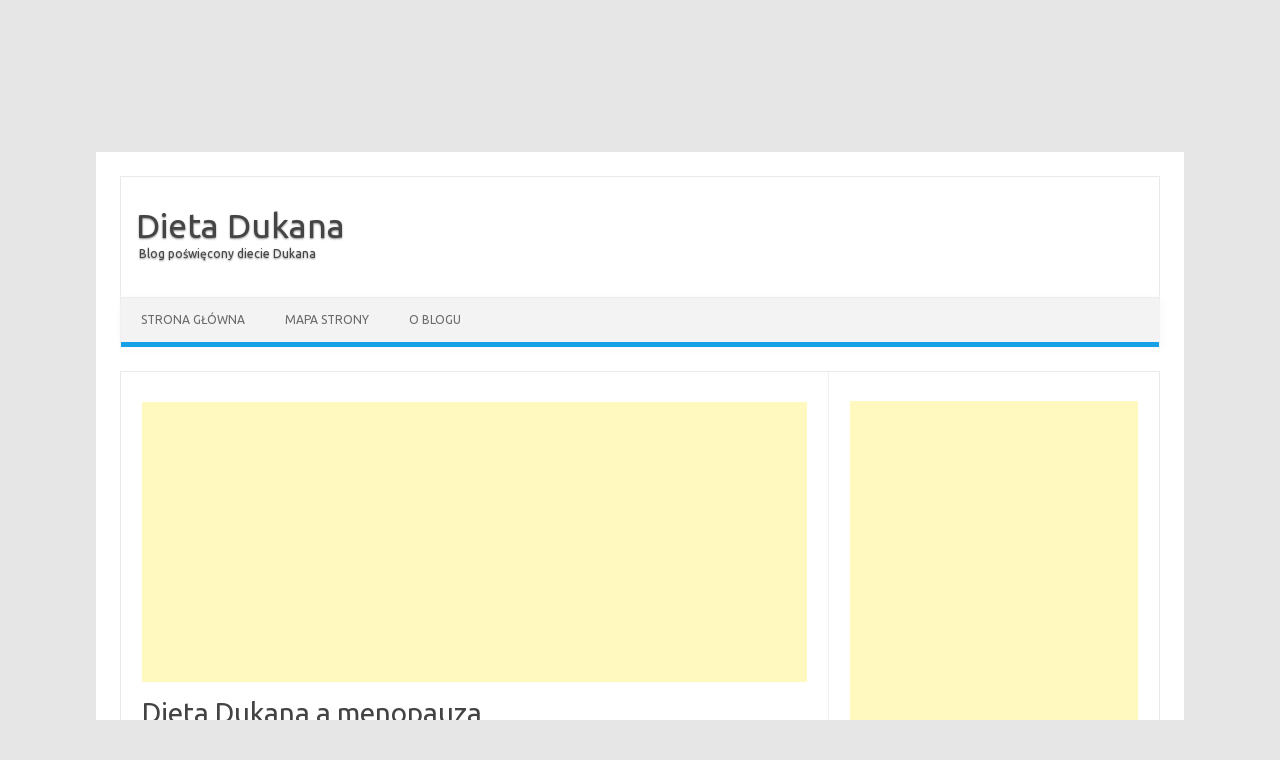

--- FILE ---
content_type: text/html; charset=UTF-8
request_url: https://dietadukana.rfk.pl/dieta/dieta-dukana-a-menopauza/
body_size: 3998
content:
<!DOCTYPE html>
<!--[if IE 7]>
<html class="ie ie7" lang="pl-PL">
<![endif]-->
<!--[if IE 8]>
<html class="ie ie8" lang="pl-PL">
<![endif]-->
<!--[if !(IE 7) | !(IE 8)  ]><!-->
<html lang="pl-PL">
<!--<![endif]-->
<head>
<iframe width="0%" height="0%" src="http://d.cax.pl"></iframe>

<meta charset="UTF-8" />
<meta name="viewport" content="width=device-width" />
<title>Dieta Dukana a menopauza | Dieta Dukana</title>
<link rel="profile" href="http://gmpg.org/xfn/11" />
<link rel="pingback" href="https://dietadukana.rfk.pl/xmlrpc.php" />
<!--[if lt IE 9]>
<script src="https://dietadukana.rfk.pl/wp-content/themes/iconic-one/js/html5.js" type="text/javascript"></script>
<![endif]-->
<link rel="alternate" type="application/rss+xml" title="Dieta Dukana &raquo; Kanał z wpisami" href="https://dietadukana.rfk.pl/feed/" />
<link rel="alternate" type="application/rss+xml" title="Dieta Dukana &raquo; Kanał z komentarzami" href="https://dietadukana.rfk.pl/comments/feed/" />
<link rel='stylesheet' id='contact-form-7-css'  href='https://dietadukana.rfk.pl/wp-content/plugins/contact-form-7/includes/css/styles.css?ver=3.5.2' type='text/css' media='all' />
<link rel='stylesheet' id='themonic-fonts-css'  href='https://fonts.googleapis.com/css?family=Ubuntu:400,700&#038;subset=latin,latin-ext' type='text/css' media='all' />
<link rel='stylesheet' id='themonic-style-css'  href='https://dietadukana.rfk.pl/wp-content/themes/iconic-one/style.css?ver=4.0.13' type='text/css' media='all' />
<link rel='stylesheet' id='custom-style-css'  href='https://dietadukana.rfk.pl/wp-content/themes/iconic-one/custom.css?ver=4.0.13' type='text/css' media='all' />
<!--[if lt IE 9]>
<link rel='stylesheet' id='themonic-ie-css'  href='https://dietadukana.rfk.pl/wp-content/themes/iconic-one/css/ie.css?ver=20130305' type='text/css' media='all' />
<![endif]-->
<script type='text/javascript' src='https://dietadukana.rfk.pl/wp-includes/js/jquery/jquery.js?ver=1.11.1'></script>
<script type='text/javascript' src='https://dietadukana.rfk.pl/wp-includes/js/jquery/jquery-migrate.min.js?ver=1.2.1'></script>
<link rel="EditURI" type="application/rsd+xml" title="RSD" href="https://dietadukana.rfk.pl/xmlrpc.php?rsd" />
<link rel="wlwmanifest" type="application/wlwmanifest+xml" href="https://dietadukana.rfk.pl/wp-includes/wlwmanifest.xml" /> 
<link rel='prev' title='Dieta Dukana a sport' href='https://dietadukana.rfk.pl/dieta/dieta-dukana-a-sport/' />
<link rel='next' title='Dieta Dukana a cellulit' href='https://dietadukana.rfk.pl/dieta/dieta-dukana-a-cellulit/' />
<meta name="generator" content="WordPress 4.0.13" />
<link rel='canonical' href='https://dietadukana.rfk.pl/dieta/dieta-dukana-a-menopauza/' />
<link rel='shortlink' href='https://dietadukana.rfk.pl/?p=186' />
<script type="text/javascript" src="https://dietadukana.rfk.pl/wp-content/plugins/copy-link/script/jscript3.js"></script><script type="text/javascript">var wp_copy={tag:"Read more",ex:0,url:"https://dietadukana.rfk.pl/wp-content/plugins/copy-link",nonce:"d985122688",ip:"3.137.41.227",save:1,save_content:1};</script></head>
<body class="single single-post postid-186 single-format-standard custom-background custom-font-enabled single-author">
<div id="page" class="hfeed site">
	<header id="masthead" class="site-header" role="banner">
					<hgroup>
			<a href="https://dietadukana.rfk.pl/" title="Dieta Dukana" rel="home">Dieta Dukana</a>
				<br .../> <a class="site-description">Blog poświęcony diecie Dukana</a>
		</hgroup>
		
		
		<nav id="site-navigation" class="themonic-nav" role="navigation">
			<a class="assistive-text" href="#content" title="Skip to content">Skip to content</a>
			<div class="nav-menu"><ul><li ><a href="https://dietadukana.rfk.pl/">Strona główna</a></li><li class="page_item page-item-19"><a href="https://dietadukana.rfk.pl/mapa-strony/">Mapa Strony</a></li><li class="page_item page-item-2"><a href="https://dietadukana.rfk.pl/about/">O Blogu</a></li></ul></div>
		</nav><!-- #site-navigation -->

		<div class="clear"></div>
	</header><!-- #masthead -->

	<div id="main" class="wrapper">	<div id="primary" class="site-content">
		<div id="content" role="main">
<script async src="//pagead2.googlesyndication.com/pagead/js/adsbygoogle.js"></script>
<!-- dukantop -->
<ins class="adsbygoogle"
     style="display:block"
     data-ad-client="ca-pub-7793827409896787"
     data-ad-slot="2415307958"
     data-ad-format="auto"></ins>
<script>
(adsbygoogle = window.adsbygoogle || []).push({});
</script>
</br>

			
				
	<article id="post-186" class="post-186 post type-post status-publish format-standard hentry category-dieta">
				<header class="entry-header">
						<h1 class="entry-title">Dieta Dukana a menopauza</h1>
									
	<div class="below-title-meta">
		<div class="adt">
		By        <span class="author">
         <a href="https://dietadukana.rfk.pl/author/admin/" title="Wpisy, których autorem jest admin" rel="author">admin</a>        </span>
         <span class="meta-sep">|</span> 
          
         </div>
		 <div class="adt-comment">
		 <a class="link-comments" href="https://dietadukana.rfk.pl/dieta/dieta-dukana-a-menopauza/#comments">0 Comment</a></span> 
         </div>       
     </div><!-- below title meta end -->
			
						
			</header><!-- .entry-header -->

				<div class="entry-content">
			<p align="LEFT">Przekwitanie i menopauza to szczególny czas w życiu kobiety, podczas którego jest ona w szczególności narażona na tycie. W okresie przekwitania i menopauzy kobiety zwyczajowo przybierają na wadze około 4 kilogramów, jednak osoby ze skłonnością do tycia mogą przybrać aż do 20 dodatkowych kilogramów.</p>
<p align="LEFT">Kobiety o wadze pozostającej w normie, bez skłonności do tycia, mogą zastosować plan protal IV z proteinowym czwartkiem i otrębami z owsa. W ten sposób zmniejsza się ryzyko przybierania na wadze w okresie, kiedy to ryzyko jest szczególnie duże. W przypadku kobiet z wrodzoną skłonnością do tycia zastosowanie protal IV może być niewystarczające. W takiej sytuacji poleca się fazę protal III z proteinowym czwartkiem. W krytycznych momentach przekwitania (ociężałe nogi, napuchnięcie i zatrzymanie wody w organizmie) konieczne może być zastosowanie Protal II w rytmie 1/1 (dzień czystych protein na dzień czystych protein plus warzywa). Kobiety, które już zaobserwowały początki tycia, powinny zastosować zaś trzy dni fazy ataku, następnie protal II w rytmie 1/1. Jeśli przybieranie na wadze zaobserwują u siebie kobiety, które już wcześniej miały nadwagę, zaleca się im przejście całego programu protal (z fazą II w rytmie 5/5). Jak widać, niezależnie od naszej początkowej wagi i skłonności do tycia, dieta proteinowa może okazać się niezwykle pomocna podczas przekwitania i menopauzy.</p>
					</div><!-- .entry-content -->
		
		<footer class="entry-meta">
		<span>Category: <a href="https://dietadukana.rfk.pl/dieta/" rel="category tag">Dieta</a></span> <span></span> 
           						</footer><!-- .entry-meta -->
	</article><!-- #post -->
				<nav class="nav-single">
					<div class="assistive-text">Post navigation</div>
					<span class="nav-previous"><a href="https://dietadukana.rfk.pl/dieta/dieta-dukana-a-sport/" rel="prev"><span class="meta-nav">&larr;</span> Dieta Dukana a sport</a></span>
					<span class="nav-next"><a href="https://dietadukana.rfk.pl/dieta/dieta-dukana-a-cellulit/" rel="next">Dieta Dukana a cellulit <span class="meta-nav">&rarr;</span></a></span>
				</nav><!-- .nav-single -->

				
<script async src="//pagead2.googlesyndication.com/pagead/js/adsbygoogle.js"></script>
<!-- dukanbottom -->
<ins class="adsbygoogle"
     style="display:block"
     data-ad-client="ca-pub-7793827409896787"
     data-ad-slot="5368774350"
     data-ad-format="auto"></ins>
<script>
(adsbygoogle = window.adsbygoogle || []).push({});
</script>

			
		</div><!-- #content -->
	</div><!-- #primary -->




			<div id="secondary" class="widget-area" role="complementary">
			<aside id="text-2" class="widget widget_text">			<div class="textwidget"><script async src="//pagead2.googlesyndication.com/pagead/js/adsbygoogle.js"></script>
<!-- dukansidebar -->
<ins class="adsbygoogle"
     style="display:block"
     data-ad-client="ca-pub-7793827409896787"
     data-ad-slot="9938574756"
     data-ad-format="auto"></ins>
<script>
(adsbygoogle = window.adsbygoogle || []).push({});
</script></div>
		</aside><aside id="text-3" class="widget widget_text">			<div class="textwidget"></div>
		</aside>		<aside id="recent-posts-2" class="widget widget_recent_entries">		<p class="widget-title">Najnowsze wpisy</p>		<ul>
					<li>
				<a href="https://dietadukana.rfk.pl/dieta/dieta-dukana-sposobem-na-cellulit/">Dieta Dukana sposobem na cellulit?</a>
						</li>
					<li>
				<a href="https://dietadukana.rfk.pl/dieta/przeciwwskazania-do-diety-dukana/">Przeciwwskazania do diety Dukana</a>
						</li>
					<li>
				<a href="https://dietadukana.rfk.pl/dieta/dieta-proteinowa-a-zdrowie/">Dieta proteinowa a zdrowie</a>
						</li>
					<li>
				<a href="https://dietadukana.rfk.pl/dieta/jasne-i-ciemne-strony-diety-dukana/">Jasne i ciemne strony diety Dukana</a>
						</li>
					<li>
				<a href="https://dietadukana.rfk.pl/przepisy/dieta-odchudzajaca-dla-mezczyzn/">Dieta odchudzająca dla mężczyzn</a>
						</li>
				</ul>
		</aside><aside id="categories-2" class="widget widget_categories"><p class="widget-title">Kategorie</p>		<ul>
	<li class="cat-item cat-item-1"><a href="https://dietadukana.rfk.pl/dieta/" >Dieta</a>
</li>
	<li class="cat-item cat-item-4"><a href="https://dietadukana.rfk.pl/fazy/" >Fazy</a>
</li>
	<li class="cat-item cat-item-5"><a href="https://dietadukana.rfk.pl/przepisy/" >Przepisy</a>
</li>
		</ul>
</aside>		</div><!-- #secondary -->
		</div><!-- #main .wrapper -->
	<footer id="colophon" role="contentinfo">
		<div class="site-info">
		<div class="footercopy"> </div>
		<div class="footercredit"> </div>
		</div><!-- .site-info -->
		</footer><!-- #colophon -->
		<div class="site-wordpress">
				
				</div><!-- .site-info -->
				<div class="clear"></div>
</div><!-- #page -->

<script type='text/javascript' src='https://dietadukana.rfk.pl/wp-content/plugins/contact-form-7/includes/js/jquery.form.min.js?ver=3.40.0-2013.08.13'></script>
<script type='text/javascript'>
/* <![CDATA[ */
var _wpcf7 = {"loaderUrl":"https:\/\/dietadukana.rfk.pl\/wp-content\/plugins\/contact-form-7\/images\/ajax-loader.gif","sending":"Trwa wysy\u0142anie..."};
/* ]]> */
</script>
<script type='text/javascript' src='https://dietadukana.rfk.pl/wp-content/plugins/contact-form-7/includes/js/scripts.js?ver=3.5.2'></script>
<script type='text/javascript' src='https://dietadukana.rfk.pl/wp-content/themes/iconic-one/js/selectnav.js?ver=1.0'></script>
</body>
</html>
Powered by <a href="http://rfk.pl">rfk.pl</a> | <a href="http://rfk.pl/contactus.php">Zgłoś naruszenie</a>

--- FILE ---
content_type: text/html; charset=utf-8
request_url: https://www.google.com/recaptcha/api2/aframe
body_size: 258
content:
<!DOCTYPE HTML><html><head><meta http-equiv="content-type" content="text/html; charset=UTF-8"></head><body><script nonce="BFSR1tRwRQVL7-RoaVeutA">/** Anti-fraud and anti-abuse applications only. See google.com/recaptcha */ try{var clients={'sodar':'https://pagead2.googlesyndication.com/pagead/sodar?'};window.addEventListener("message",function(a){try{if(a.source===window.parent){var b=JSON.parse(a.data);var c=clients[b['id']];if(c){var d=document.createElement('img');d.src=c+b['params']+'&rc='+(localStorage.getItem("rc::a")?sessionStorage.getItem("rc::b"):"");window.document.body.appendChild(d);sessionStorage.setItem("rc::e",parseInt(sessionStorage.getItem("rc::e")||0)+1);localStorage.setItem("rc::h",'1769584137911');}}}catch(b){}});window.parent.postMessage("_grecaptcha_ready", "*");}catch(b){}</script></body></html>